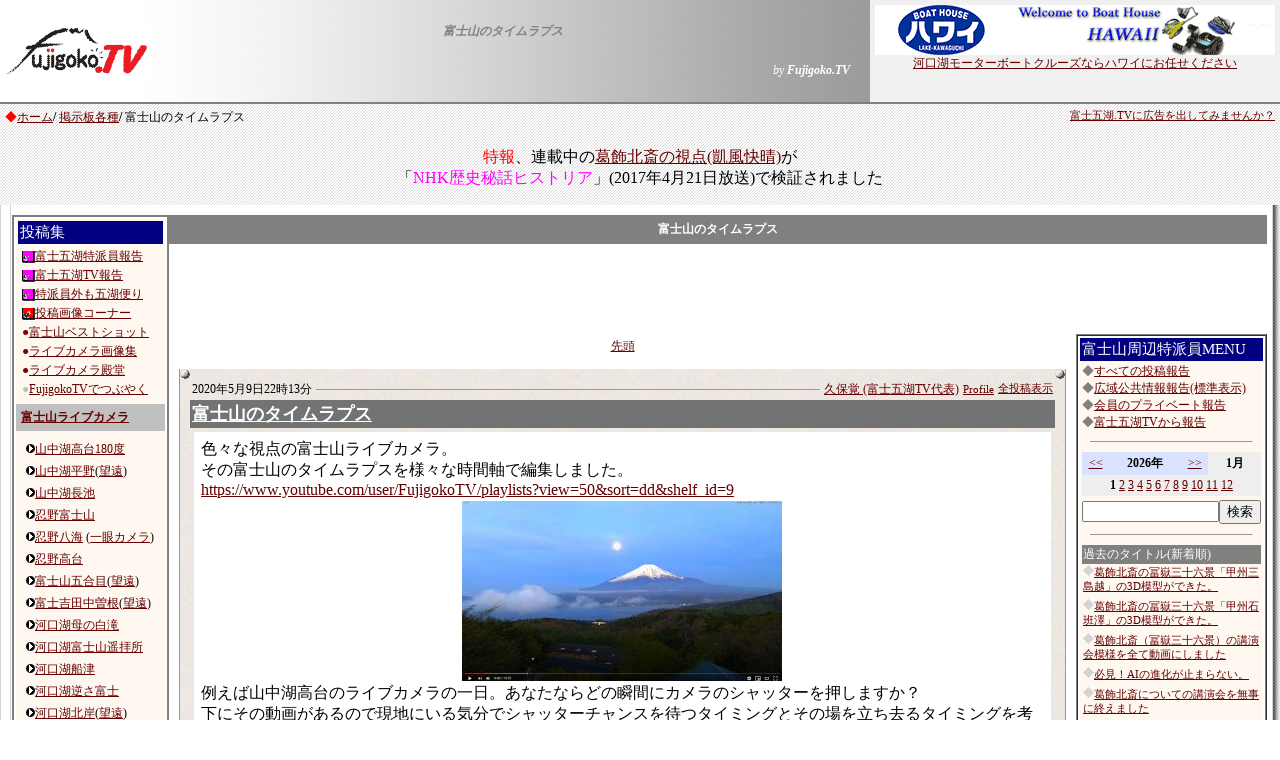

--- FILE ---
content_type: text/html
request_url: http://www.fujigoko.tv/board/brbbs.cgi?pt=1589029982&code=5868&fl=5&pv=
body_size: 39377
content:
<html>

<head>
<!-- Global site tag (gtag.js) - Google Analytics -->
<script async src="https://www.googletagmanager.com/gtag/js?id=G-86DD7CHJ56"></script>
<script>
  window.dataLayer = window.dataLayer || [];
  function gtag(){dataLayer.push(arguments);}
  gtag('js', new Date());

  gtag('config', 'G-86DD7CHJ56');
</script>

<meta http-equiv="Content-Type" content="text/html; charset=shift_jis">
<meta http-equiv="Content-Language" content="ja">
<META http-equiv="Content-Style-Type" content="text/css">

<meta property="og:type" content="blog">
<meta property="og:image" content="https://www.fujigoko.tv/db/origin/brbbs/1589029982-B.jpg">
<meta property="og:description" content="色々な視点の富士山ライブカメラ。その富士山のタイムラプスを様々な時間軸で編集しました。https://www.youtube.com/user/FujigokoTV/playlists?view=50&amp;sort=dd&amp;shelf_id=9">
<meta property="og:site_name" content="Fujigoko.TV">
<meta name="twitter:card"  content="summary_large_image" />
<meta name="twitter:title" content="富士山のタイムラプス">
<meta name="twitter:image" content="https://www.fujigoko.tv/db/origin/brbbs/1589029982-B.jpg">

<LINK rel="stylesheet" href="../text.css" type="text/css">
<title>富士山のタイムラプス</title>

<style fprolloverstyle>A:hover {color: #FF0000; text-decoration: underline}
</style>
<script async src="https://pagead2.googlesyndication.com/pagead/js/adsbygoogle.js"></script>
<script>
     (adsbygoogle = window.adsbygoogle || []).push({
          google_ad_client: "ca-pub-4268253282554399",
          enable_page_level_ads: true
     });
</script>

</head>

<body link="#660000" vlink="#A0522D" alink="#A0522D" topmargin="0" leftmargin="0" background="https://www.fujigoko.tv/back003.gif">

<div id="fb-root"></div>
<script>(function(d, s, id) {
  var js, fjs = d.getElementsByTagName(s)[0];
  if (d.getElementById(id)) return;
  js = d.createElement(s); js.id = id;
  js.src = "//connect.facebook.net/ja_JP/sdk.js#xfbml=1&version=v2.0";
  fjs.parentNode.insertBefore(js, fjs);
}(document, 'script', 'facebook-jssdk'));</script>

  <table border="0" cellspacing="0" cellpadding="0" width="100%" background="https://www.fujigoko.tv/ln04.jpg">
<tr>
  <td width="155" rowspan="2">
<a href="https://www.fujigoko.tv/"><img border="0" src="https://www.fujigoko.tv/fujilogoq.gif" alt="富士五湖TV" width="154" height="50"></a>  </td>  <td class="moji02" align="center" height="40" valign="bottom">
  <p><b><font color="#808080"><i>富士山のタイムラプス</i></font></b>
  </td>  <td rowspan="2" width="430">
<table border="0" cellspacing="5" cellpadding="0" align="right" bgcolor="#F0F0F0">
  <tr>
<td width="100%" class="moji02" nowrap>
  <p align="center"><a href="../linkIn.cgi?code=2738&amp;name=%89%cd%8c%fb%8c%ce%81%45%83%7b%81%5b%83%67%83%6e%83%45%83%58+%83%6e%83%8f%83%43&amp;url=http://www.kawaguchiko.ne.jp/~hawaii/"><img border="0" src="../cm/gif/2738.gif" alt="河口湖・ボートハウス ハワイ"><br>河口湖モーターボートクルーズならハワイにお任せください</a></td>
  </tr>
  <tr>
<td width="100%" class="moji02" nowrap style="height: 20px; text-align: right;">
			<div class="gtranslate">
					<div id="google_translate_element"></div>
					<script type="text/javascript">
						function googleTranslateElementInit() {
							new google.translate.TranslateElement({pageLanguage: 'ja', includedLanguages: 'en,tl,vi,bn,ms,haw,ja,ar,id,es,th,de,hi,fr,bn,pt,ru,ko,zh-CN,zh-TW,it',layout: google.translate.TranslateElement.InlineLayout.SIMPLE}, 'google_translate_element');
						}
					</script><script type="text/javascript" src="https://translate.google.com/translate_a/element.js?cb=googleTranslateElementInit"></script>
				</div>
     </td>
  </tr>
</table>
  </td></tr><tr>
  <td class="moji02" align="right">
  <p><font color="#FFFFFF"><i>by <b>Fujigoko.TV</b></i></font>
  </td></tr><tr>
  <td colspan="3" bgcolor="#808080">
<img border="0" src="../null.gif" width="25" height="2">  </td></tr>  </table>
<table border="0" width="100%" cellspacing="0" cellpadding="5">
  <tr>
<td class="moji02" valign="top">
  <font color="#FF0000">◆</font><a href="https://www.fujigoko.tv/">ホーム</a><b>/</b>  <a href="index.html">掲示板各種</a><b>/</b>  富士山のタイムラプス 
</td> 
<td class="moji01" valign="top"> 
  <p align="right"><a href="https://www.fujigoko.tv/town/cm/">富士五湖.TVに広告を出してみませんか？</a> 
</td> 
  </tr> 
</table> 
  <p align="right" style="text-align: center">
	<span style="color: #FF0000; font-size: medium;">特報</span><span style="font-size: medium">、連載中の</span><a href="https://www.fujigoko.tv/linkIn.cgi?code=6859"><span style="font-size: medium">葛飾北斎の視点(凱風快晴)</span></a><span style="font-size: medium; text-align: center;">が<br>「<span style="color: #FF00FF">NHK歴史秘話ヒストリア</span>」(2017年4月21日放送)で検証されました</span></p>
  <div align="center">
<TABLE border="0" cellspacing="0" cellpadding="0">
<tr>   <td valign="top" class="moji02" background="https://www.fujigoko.tv/ln001.gif" width="10"><img border="0" src="../null.gif" width="10" height="10">
  </td>
  <td valign="top" class="moji02" bgcolor="#FFFFFF"><table border="0" width="100%" cellspacing="0" cellpadding="0">
  <tr>
<td><img border="0" src="../null.gif" width="10" height="10"></td>
  </tr>
</table>
<div align="center"> 
   <table border="0" cellspacing="0" cellpadding="0"><tr>   <td valign="top" class="moji02">
<table border="0" width="100%" cellspacing="0" cellpadding="0"> 
  <tr> 
<td valign="top" rowspan="3">
<table border="1" width="125" bordercolor="#808080" cellspacing="0" cellpadding="2">  <tr><td width="100%" class="moji02">   <table border="0" width="100%" cellspacing="0" cellpadding="0" bgcolor="#FEF8F1">   <tr> 
<td width="100%" class="moji02">   <table border="0" width="100%" cellspacing="0" cellpadding="0">   <tr><td class="moji02" valign="top"> <p align="center"><table border="0" width="100%" cellpadding="2" cellspacing="0">
<tr>
<td class="moji02" valign="top">
<table border="0" width="100%" cellpadding="2" cellspacing="0">
<tr>
<td width="100%" bgcolor="#000080">
<p class="moji03"><font color="#FFFFFF">投稿集</font></td>
</tr>
<tr>
<td width="100%" class="moji02">
<table border="0" width="100%" cellpadding="0">
	<tr>
  <td width="100%" class="moji02" nowrap><img src="../../upCheckBRBBS.cgi" align="center" border="0"><a href="/board/brbbs.cgi">富士五湖特派員報告</a></td>
	</tr>
<tr>
  <td width="100%" class="moji02" nowrap><img src="../../upCheckBRBBS.cgi" align="center" border="0"><a href="/board/brbbs.cgi?code=4971&amp;fl=5">富士五湖TV報告</a></td>
</tr>
<tr><td width="100%" class="moji02" nowrap><img src="../../upCheckBRBBS.cgi" align="center" border="0"><a href="/board/brbbs.cgi?pv=1">特派員外も五湖便り</a></td></tr>
<tr>
  <td width="100%" class="moji02" nowrap><img src="../../upCheckCONSTN.cgi" align="center" border="0"><a href="/live/constn.cgi">投稿画像コーナー</a></td>
</tr>
<tr><td width="100%" class="moji02" nowrap><font color="#800000">●</font><a href="/live/shotList.cgi">富士山ベストショット</a></td></tr>
<tr><td width="100%" class="moji02" nowrap><font color="#800000">●</font><a href="/live/shotList.cgi?d=2">ライブカメラ画像集</a></td></tr>
<tr><td width="100%" class="moji02" nowrap><font color="#800000">●</font><a href="/live/constn.cgi?k=888">ライブカメラ殿堂</a></td></tr>
<tr><td width="100%" class="moji02" nowrap><font color="#C0C0C0">●</font><a href="https://twitter.com/#search?q=FujigokoTV&status=%23FujigokoTV%20" target="_blank">FujigokoTVでつぶやく</a></td></tr>
</table>
</td>
</tr>
</table>
</td>
</tr>
</table>
 
</td>  </tr>   <tr>
<td class="moji02" valign="top">
<table border="0" width="100%" cellspacing="0" cellpadding="0">
  <tr>
<td width="100%" class="moji02"> <p align="center"><table border="0" width="100%" cellpadding="5" cellspacing="0">
<tr><td width="100%" bgcolor="#000080" style="white-space: nowrap; background-color: #C0C0C0;"><p class="moji02"><font color="#FFFFFF"><b>
	<a href="https://live.fujigoko.tv/">富士山ライブカメラ</a></b></font></td></tr>
<tr>
<td width="100%" class="moji02" style="white-space: nowrap">
<table border="0" width="100%" cellpadding="0" cellspacing="5">
	<tr>
  <td width="100%" class="moji02" style="white-space: nowrap"><img border="0" src="/arrow03.gif"><a href="https://live.fujigoko.tv/?n=30">山中湖高台180度</a></td>
	</tr>
	<tr>
  <td width="100%" class="moji02" style="white-space: nowrap"><img border="0" src="/arrow03.gif"><a href="https://live.fujigoko.tv/?n=27&amp;b=0">山中湖平野</a>(<a href="https://live.fujigoko.tv/?n=27&amp;b=1">望遠</a>)</td>
</tr>
	<tr>
		<td width="100%" class="moji02" style="white-space: nowrap; "><img border="0" src="/arrow03.gif"><a href="https://live.fujigoko.tv/?n=29">山中湖長池</a></td>
	</tr>
<tr><td width="100%" class="moji02" style="white-space: nowrap"><img border="0" src="/arrow03.gif"><a href="https://live.fujigoko.tv/?n=2" >忍野富士山</a></td></tr>
	<tr>
		<td width="100%" class="moji02" style="white-space: nowrap"><img border="0" src="/arrow03.gif"><a href="https://live.fujigoko.tv/?n=1">忍野八海</a> 
		(<a href="https://live.fujigoko.tv/?n=16">一眼カメラ</a>)</td>
	</tr>
<tr><td width="100%" class="moji02" style="white-space: nowrap"><img border="0" src="/arrow03.gif"><a href="https://live.fujigoko.tv/?n=14">忍野高台</a></td></tr>
<tr><td width="100%" class="moji02" style="white-space: nowrap"><img border="0" src="/arrow03.gif"><a href="https://live.fujigoko.tv/?n=21&amp;b=0">富士山五合目</a>(<a href="https://live.fujigoko.tv/?n=21&amp;b=1">望遠</a>)</td></tr>
<tr>
  <td width="100%" class="moji02" style="white-space: nowrap"><img border="0" src="/arrow03.gif"><a href="https://live.fujigoko.tv/?n=22&amp;b=0">富士吉田中曽根</a>(<a href="https://live.fujigoko.tv/?n=22&amp;b=1">望遠</a>)</td>
</tr>
	<tr>
		<td width="100%" class="moji02" style="white-space: nowrap">
		<img border="0" src="/arrow03.gif"><a href="https://live.fujigoko.tv/?n=37">河口湖母の白滝</a></td>
	</tr>
	<tr>
		<td width="100%" class="moji02" style="white-space: nowrap">
		<img border="0" src="/arrow03.gif"><a href="https://live.fujigoko.tv/?n=38">河口湖富士山遥拝所</a></td>
	</tr>
	<tr>
		<td width="100%" class="moji02" style="white-space: nowrap">
		<img border="0" src="/arrow03.gif"><a href="https://live.fujigoko.tv/?n=18">河口湖船津</a></td>
	</tr>
	<tr>
		<td width="100%" class="moji02" style="white-space: nowrap"><img border="0" src="/arrow03.gif"><a href="https://live.fujigoko.tv/?n=3" >河口湖逆さ富士</a></td>
	</tr>
<tr><td width="100%" class="moji02" style="white-space: nowrap"><img border="0" src="/arrow03.gif"><a href="https://live.fujigoko.tv/?n=6&amp;b=0">河口湖北岸</a>(<a href="https://live.fujigoko.tv/?n=6&amp;b=1">望遠</a>)</td></tr>
	<tr>
		<td width="100%" class="moji02" style="white-space: nowrap"><img border="0" src="/arrow03.gif"><a href="https://live.fujigoko.tv/?n=24">河口湖大石湖畔</a></td>
	</tr>
	<tr>
		<td width="100%" class="moji02" style="white-space: nowrap"><img border="0" src="/arrow03.gif"><a href="https://live.fujigoko.tv/?n=34">河口湖大石高台</a></td>
	</tr>
<tr><td width="100%" class="moji02" style="white-space: nowrap"><img border="0" src="/arrow03.gif"><a href="https://live.fujigoko.tv/?n=25">河口湖勝山</a></td></tr>
	<tr>
  <td width="100%" class="moji02" style="white-space: nowrap"><img border="0" src="/arrow03.gif"><a href="https://live.fujigoko.tv/?n=26&amp;b=0">鳴沢村公園</a>(<a href="https://live.fujigoko.tv/?n=26&amp;b=1">望遠</a>)</td>
	</tr>
	<tr>
  <td width="100%" class="moji02" style="white-space: nowrap"><img border="0" src="/arrow03.gif"><a href="https://live.fujigoko.tv/?n=8">精進湖子抱き</a></td>
	</tr>
	<tr>
  <td width="100%" class="moji02" style="white-space: nowrap"><img border="0" src="/arrow03.gif"><a href="https://live.fujigoko.tv/?n=5">本栖湖千円札</a></td>
	</tr>
	<tr>
  <td width="100%" class="moji02" style="white-space: nowrap"><img border="0" src="/arrow03.gif"><a href="https://live.fujigoko.tv/?n=35">富士ドクタービレッジ</a></td>
	</tr>
	<tr>
  <td width="100%" class="moji02" style="white-space: nowrap"><img border="0" src="/arrow03.gif"><a href="https://live.fujigoko.tv/?n=36">富士ヶ嶺ゴルフ場</a></td>
	</tr>
	<tr>
  <td width="100%" class="moji02" style="white-space: nowrap"><img border="0" src="/arrow03.gif"><a href="https://live.fujigoko.tv/?n=28" target="_top">朝霧高原</a></td>
	</tr>
	<tr>
  <td width="100%" class="moji02" style="white-space: nowrap"><img border="0" src="/arrow03.gif"><a href="https://live.fujigoko.tv/?n=4&amp;b=0" target="_top">大原学園富士宮</a>(<a href="https://live.fujigoko.tv/?n=4&amp;b=1">望遠</a>)</td>
	</tr>
	<tr>
  <td width="100%" class="moji02" style="white-space: nowrap"><img border="0" src="/arrow03.gif"><a href="https://live.fujigoko.tv/?n=31">富士宮市柚野</a></td>
	</tr>
	<tr>
  <td width="100%" class="moji02" style="white-space: nowrap"><img border="0" src="/arrow03.gif"><a href="https://live.fujigoko.tv/?n=11&amp;b=0">富士市茶畑</a>(<a href="https://live.fujigoko.tv/?n=11&amp;b=1">望遠</a>)</td>
	</tr>
	<tr>
		<td width="100%" class="moji02" style="white-space: nowrap"><img border="0" src="/arrow03.gif"><a href="https://live.fujigoko.tv/?n=13">河口湖畔</a></td>
	</tr>
	<tr>
		<td width="100%" class="moji02" style="white-space: nowrap"><img border="0" src="/arrow03.gif"><a href="https://live.fujigoko.tv/?n=32">河口湖畔道の駅</a></td>
	</tr>
<tr><td width="100%" class="moji02" style="white-space: nowrap"><img border="0" src="/arrow03.gif"><a href="https://www.youtube.com/user/FujigokoTV" target="_blank">富士五湖.TV YouTube</a></td></tr>
	</table>
</td>
</tr>
</table>
</td>
  </tr>
</table>
</td>  </tr>  <tr> 
<td class="moji02" valign="top"> 
<hr width="90%" size="1">
</td> 
  </tr> 
  <tr>
<td class="moji02" valign="top" align="center">
<script type="text/javascript"><!--
google_ad_client = "pub-4268253282554399";
/* google120Menu */
google_ad_slot = "9510939807";
google_ad_width = 120;
google_ad_height = 600;
//-->
</script>
<script type="text/javascript"
src="http://pagead2.googlesyndication.com/pagead/show_ads.js">
</script>
 </td>
  </tr>   <tr> <td class="moji02" valign="top" align="center"> </td>
  </tr>   <tr> <td class="moji02" valign="top" align="center"> </td>
  </tr>
</table>
</td>   </tr> </table>
</td>   </tr> </table> </td><td valign="top" colspan="2"> 
 
 
<div align="center"> 
<table border="0" width="100%" bgcolor="#808080" cellpadding="3" cellspacing="3">
  <tr>
<td width="100%">
  <p align="center" class="moji02"><font color="#FFFFFF"><b>富士山のタイムラプス</b></font></td>
  </tr>
</table>
</div> 
 
 
 
</td> 
  </tr> 
  <tr> 
	  <td valign="top" colspan="2" style="text-align: center"> 
 
<script async src="http://pagead2.googlesyndication.com/pagead/js/adsbygoogle.js"></script>
<!-- ブログ横長728 -->
<ins class="adsbygoogle"
     style="display:inline-block;width:728px;height:90px"
     data-ad-client="ca-pub-4268253282554399"
     data-ad-slot="1238924312"></ins>
<script>
(adsbygoogle = window.adsbygoogle || []).push({});
</script> 
</td> 
  </tr> 
  <tr> 
	  <td valign="top"> 
 
 
<div align="center"> 
  <table cellPadding="4" border="0" cellspacing="0">  <tr><td noWrap align="right" width="80" class="moji02"></td><td vAlign="top" noWrap align="middle" width="100" class="moji02">  <p align="center"><a href="brbbs.cgi?code=5868&amp;fl=5&amp;pv=&amp;s=&amp;wt=100%">先頭</a></td> 
<td noWrap width="80" class="moji02"></td> 
  </tr> 
  </table> 
</div> 
<div align="center"> 



<table border="0" width="100%" cellspacing="0" cellpadding="10">
  <tr>
<td align="center">    <div align="center">

<table border="0" cellspacing="0" cellpadding="0" width="100%">
<tr>

	<td	valign="top" bgcolor="#e8e4e7" background="paper002.gif">
	<table	width="100%" border="0" cellspacing="0" cellpadding="0">
	<tr>
		<td bgcolor="#be8c7c">
		<img	src="../null.gif"
			border=0 width=1 height=10
			alt=""><br>
		</td>
		<td>
        <img border="0" src="../dot_i.gif" width="10" height="10">
		</td>
		<td>
		</td>
		<td align=right>
        <img border="0" src="../dot_i.gif" width="10" height="10">
		</td>
		<td bgcolor="#be8c7c">
		<img	src="../null.gif"
			border=0 width=1 height=10
			alt=""><br>
		</td>
	</tr>
	<tr>
		<td bgcolor="#be8c7c">
		<img	src="../null.gif"
			border=0 width=1 height=10
			alt=""><br>
		</td>
		<td>
		<br>
		</td>
		<td valign=top>

        <table border="0" width="100%" cellpadding="2" cellspacing="0">
  <tr>
    <td nowrap>
        <p class="moji02">
        2020年5月9日22時13分
        </p>
    </td>
    <td width="100%">
        <hr size="1">
    </td>
    <td nowrap>
        <p class="moji02">
        <a href="../linkIn.cgi?code=5868" target="_blank">久保覚 (富士五湖TV代表)</a>
        </p>
    </td>
    <td nowrap class="moji01"><a href="https://www.fujigoko.tv/tdet.cgi?code=5868" target="_blank">Profile</a></td>
    <td nowrap class="moji01"><a href="brbbs.cgi?code=5868&amp;fl=5" >全投稿表示</a></td>
  </tr>
</table>
        <table border="0" width="100%" bgcolor="#737373" cellpadding="0">
          <tr>
            <td width="100%">
              <p><b><font color="#FFFFFF"><span style="font-size: large"><a href="brbbs.cgi?pt=1589029982&code=5868&fl=5&pv="><font color="#FFFFFF">富士山のタイムラプス</font></a></span></font></b>    
              </p>
            </td>
          </tr>
        </table>
        <table border="0" width="100%">
          <tr>
            <td width="100%">
              <div align="center">

    <table border="0" width="100%" cellpadding="5" cellspacing="1">
      <tr>
        <td bgcolor="#FFFFFF">
          <table border="0" width="100%" cellpadding="0">
            <tr><td width="100%">色々な視点の富士山ライブカメラ。<BR>その富士山のタイムラプスを様々な時間軸で編集しました。<BR><a href="https://www.youtube.com/user/FujigokoTV/playlists?view=50&amp;sort=dd&amp;shelf_id=9" target="_blank">https://www.youtube.com/user/FujigokoTV/playlists?view=50&amp;sort=dd&amp;shelf_id=9</a><img border="0" src="../null.gif" width="1" height="1"></td></tr>
            <tr><td align="center" width="100%"><img src="../db/origin/brbbs/1589029982.jpg" id="1589029982" class="PopBoxImageSmall" pbsrc="../db/origin/brbbs/1589029982-B.jpg" onclick="Pop(this,30,'PopBoxImageLarge');"><img border="0" src="../null.gif" width="1" height="1"></td></tr>
            <tr><td width="100%">例えば山中湖高台のライブカメラの一日。あなたならどの瞬間にカメラのシャッターを押しますか？<BR>下にその動画があるので現地にいる気分でシャッターチャンスを待つタイミングとその場を立ち去るタイミングを考えるのも一興です。<BR><BR>まだ富士山は見えない、その場に留まるのか、場所を変えて勝負するのか…カメラマンにとって難しい問題は他にもたくさんありますが、地元の人間は長年の経験から風景の変化が予測できます。<img border="0" src="../null.gif" width="1" height="1"></td></tr>
            <tr><td align="center" width="100%"><img src="../db/origin/brbbs/1589029982-2.jpg" id="1589029982-2" class="PopBoxImageSmall" pbsrc="../db/origin/brbbs/1589029982-B2.jpg" onclick="Pop(this,30,'PopBoxImageLarge');"><img border="0" src="../null.gif" width="1" height="1"></td></tr>
            <tr><td width="100%"><img border="0" src="../null.gif" width="1" height="1"></td></tr>
            <tr><td align="center" width="100%"><img src="../db/origin/brbbs/1589029982-3.jpg" id="1589029982-3" class="PopBoxImageSmall" pbsrc="../db/origin/brbbs/1589029982-B3.jpg" onclick="Pop(this,30,'PopBoxImageLarge');"><img border="0" src="../null.gif" width="1" height="1"></td></tr>
            <tr><td width="100%">これはもう少しで雲が取れるな、<BR>この時間はあの湖が良い光線になる、<BR>この後、雲はこう動く、<BR>この時間はあそこの花に良い光が当たる、<BR>この季節は何時に富士山の影の凹凸を作る、<BR>月は、太陽は、星は、<BR>この時期の晴天率は…<BR><BR>その経験を一足飛びに追体験できるのがこの膨大なタイムラプス映像だと思います。<BR><img border="0" src="../null.gif" width="1" height="1"></td></tr>
            <tr><td align="center" width="100%"><img border="0" src="../null.gif" width="1" height="1"></td></tr>
            <tr><td width="100%"><img border="0" src="../null.gif" width="1" height="1"></td></tr>
            <tr><td align="center" width="100%"><img border="0" src="../null.gif" width="1" height="1"></td></tr>
            <tr><td width="100%"><img border="0" src="../null.gif" width="1" height="1"></td></tr>
            <tr><td align="center" width="100%"><img border="0" src="../null.gif" width="1" height="1"></td></tr>
            <tr><td width="100%"><img border="0" src="../null.gif" width="1" height="1"></td></tr>
            <tr><td align="center" width="100%"><img border="0" src="../null.gif" width="1" height="1"></td></tr>
            <tr><td width="100%">当方では2009年以降の富士山ライブの画像は全て保存してありますが、今までに動画化したものを公開していきます。<BR>というわけで、当サイトでは富士山一周の場所と季節・時間による富士山研究の材料がそろいましたので参考にしてください。<BR><BR>私は過去にこれらのデータを葛飾北斎の富嶽36景の研究に役立てたりしています。<BR><a href="http://www.fujigoko.tv/mtfuji/vol5/index.html" target="_blank">http://www.fujigoko.tv/mtfuji/vol5/index.html</a><BR><BR>#<a href="brbbs.cgi?code=5868&fl=5&wt=100%&s=葛飾北斎" >葛飾北斎</a>&nbsp;#<a href="brbbs.cgi?code=5868&fl=5&wt=100%&s=動画配信" >動画配信</a>&nbsp;<img border="0" src="../null.gif" width="1" height="1"></td></tr>
            <tr>
              <td align="center" width="100%"><img border="0" src="../null.gif" width="1" height="1"></td>
            </tr>
            <tr><td align="center" width="100%"><iframe width="425" height="315" src="https://www.youtube.com/embed/5wuWlNo0IEI" frameborder="0" allow="accelerometer; autoplay; encrypted-media; gyroscope; picture-in-picture" allowfullscreen></iframe><img border="0" src="../null.gif" width="1" height="1"></td></tr>
            <tr>
              <td width="100%" bgcolor="#C0C0C0">
        <img border="0" src="null.gif" width="20" height="1">
              </td>
            </tr>
            <tr>
              <td width="100%">
        <table border="0" width="30%" align="right" cellspacing="0" cellpadding="5" class="moji02">
          <tr>
            <td width="50%" nowrap>
        <p align="right" class="moji01">
        <a href="https://www.fujigoko.tv/board/in.cgi?f=fab&id=5868&l=5" target="_blank">コメント</a></p>
            </td>
            <td width="50%" nowrap class="moji01">
        	<a href="delete.cgi?code=5868&pid=1589029982" target="_blank">削除</a>・<a href="modify.cgi?code=5868&pid=1589029982" target="_blank">修正</a>・<a href="newadd.cgi?code=5868&pid=1589029982" target="_blank">新規</a>
            </td>
          </tr>
          <tr>
            <td colspan="2" style="text-align: right; white-space: nowrap">
<a href="https://twitter.com/share" class="twitter-share-button" data-via="FujigokoTV" data-hashtags="mtfuji,fujisan,富士山" data-url="https://www.fujigoko.tv/board/brbbs.cgi?pt=1589029982" data-text="富士山のタイムラプス" data-lang="ja">
			Tweet</a>
<script charset="utf-8" type="text/javascript" src="https://platform.twitter.com/widgets.js"></script>
<div class="fb-like" data-href="https://www.fujigoko.tv/board/brbbs.cgi?pt=1589029982" data-layout="button_count" data-action="like" data-show-faces="true" data-share="true"></div>
        	  </td>
         </tr>
        </table>
              </td>
            </tr>
          </table>
        </td>
      </tr>
    </table>
              </div>
            </td>
          </tr>
        </table>

		</td>

		<td align=right>
		<br>
		</td>
		<td bgcolor="#be8c7c">
        <img	src="../null.gif"
			border=0 width=1 height=10
			alt=""><br>
		</td>
	</tr>
	<tr>
		<td bgcolor="#be8c7c">
		<img	src="../null.gif"
			border=0 width=1 height=10
			alt=""><br>
		</td>
		<td>
        <img border="0" src="../dot_i.gif" width="10" height="10">
		</td>
		<td>
		</td>
		<td align=right>
        <img border="0" src="../dot_i.gif" width="10" height="10">
		</td>
		<td bgcolor="#be8c7c">
		<img	src="../null.gif"
			border=0 width=1 height=10
			alt=""><br>
		</td>
	</tr>
	<tr>
		<td bgcolor="#be8c7c">
		<img	src="../null.gif"
			border=0 width=1 height=2
			alt=""><br>
		</td>
		<td bgcolor="#be8c7c">
		<img	src="../null.gif"
			border=0 width=10 height=2
			alt=""><br>
		</td>
		<td bgcolor="#be8c7c">
		<img	src="../null.gif"
			border=0 width=10 height=2
			alt=""><br>
		</td>
		<td bgcolor="#be8c7c">
		<img	src="../null.gif"
			border=0 width=10 height=2
			alt=""><br>
		</td>
		<td bgcolor="#be8c7c">
		<img	src="../null.gif"
			border=0 width=1 height=2
			alt=""><br>
		</td>
	</tr>
	</table>
	</td>
</tr>
</table>

</div>
  <div align="center">
  <table border="0" cellspacing="10" cellpadding="0" width="500">
  <tr>
    <td width="100%"></td>
  </tr>
</table>
  </div>

 
</td>
  </tr>
</table>
</div> 
<div align="center"> 
  <table cellPadding="4" border="0" cellspacing="0"> 
  <tr> 
<td noWrap align="right" width="80" class="moji02"></td> 
<td vAlign="top" noWrap align="middle" width="100" class="moji02"> 
  <p align="center"><a href="brbbs.cgi?code=5868&amp;fl=5&amp;pv=&amp;s=&amp;wt=100%">先頭</a></td> 
<td noWrap width="80" class="moji02"></td> 
  </tr> 
  </table> 
</div> 
<div align="center"> 
  <table border="0" cellspacing="5" cellpadding="0"> 
  <tr> 
<td width="100%">&nbsp;</td> 
  </tr> 
</table> 
</div> 
 
 
 
	  </td><td valign="top"> 
 
 
<table border="1" width="180" bgcolor="#808080" cellspacing="0" cellpadding="2"> 
  <tr> 
<td width="100%" class="moji02" bgcolor="#FFFFFF"> 
<table border="0" width="100%" cellspacing="0" cellpadding="2" bgcolor="#FEF8F1">  <tr><td class="moji03" bgcolor="#000080"><font color="#FFFFFF">
	富士山周辺特派員MENU</font> 
</td>   </tr>   <tr> 
<td class="moji02"> 
<font color="#808080"> 
◆<a href="brbbs.cgi?pv=2">すべての投稿報告</a><br>◆</font><a href="brbbs.cgi">広域公共情報報告(標準表示)</a><br> 
<font color="#808080"> 
◆</font><a href="brbbs.cgi?pv=1">会員のプライベート報告</a><br><font color="#808080"> 
◆</font><a href="brbbs.cgi?code=4971&amp;fl=5">富士五湖TVから報告</a><br>
</td>  </tr>  <tr> 
<td class="moji02"> 
<hr width="90%" size="1"> 
</td> 
  </tr>
  <tr> 
<td class="moji02"> 
<table border="0" width="100%" cellspacing="0" cellpadding="3" class="moji02"><tr><td width="15%" align="center" bgcolor="#D9E3FF"><a href="brbbs.cgi?code=5868&amp;y=2025&amp;m=1&amp;fl=5&amp;pv=&amp;wt=100%">&lt;&lt;</a></td><td width="40%" align="center" bgcolor="#D9E3FF"><b>2026年</b></td><td width="15%" align="center" bgcolor="#D9E3FF"><a href="brbbs.cgi?code=5868&amp;y=2027&amp;m=1&amp;fl=5&amp;pv=&amp;wt=100%">&gt;&gt;</a></td><td width="30%" align="center" bgcolor="#EEEEEE"><b>1月</b></td></tr><tr><td width="100%" align="center" bgcolor="#EEEEEE" colspan="4" nowrap><b>1</b> <a href="brbbs.cgi?code=5868&amp;y=2026&amp;m=2&amp;fl=5&amp;pv=&amp;wt=100%">2</a> <a href="brbbs.cgi?code=5868&amp;y=2026&amp;m=3&amp;fl=5&amp;pv=&amp;wt=100%">3</a> <a href="brbbs.cgi?code=5868&amp;y=2026&amp;m=4&amp;fl=5&amp;pv=&amp;wt=100%">4</a> <a href="brbbs.cgi?code=5868&amp;y=2026&amp;m=5&amp;fl=5&amp;pv=&amp;wt=100%">5</a> <a href="brbbs.cgi?code=5868&amp;y=2026&amp;m=6&amp;fl=5&amp;pv=&amp;wt=100%">6</a> <a href="brbbs.cgi?code=5868&amp;y=2026&amp;m=7&amp;fl=5&amp;pv=&amp;wt=100%">7</a> <a href="brbbs.cgi?code=5868&amp;y=2026&amp;m=8&amp;fl=5&amp;pv=&amp;wt=100%">8</a> <a href="brbbs.cgi?code=5868&amp;y=2026&amp;m=9&amp;fl=5&amp;pv=&amp;wt=100%">9</a> <a href="brbbs.cgi?code=5868&amp;y=2026&amp;m=10&amp;fl=5&amp;pv=&amp;wt=100%">10</a> <a href="brbbs.cgi?code=5868&amp;y=2026&amp;m=11&amp;fl=5&amp;pv=&amp;wt=100%">11</a> <a href="brbbs.cgi?code=5868&amp;y=2026&amp;m=12&amp;fl=5&amp;pv=&amp;wt=100%">12</a> </td></tr></table> 
</td> 
  </tr>
  <tr> 
<td class="moji02" align="center"> 
<table border="0" cellspacing="0" cellpadding="0" class="moji02"><form method="POST" action="brbbs.cgi" ><tr><td nowrap><input type="text" name="s" size="15"></td><input type="hidden" name="code" value="5868" ><input type="hidden" name="fl" value="5" ><input type="hidden" name="pv" value="" ><td nowrap><input type="submit" value="検索" name="B1"></td></tr></form></table> 
</td> 
  </tr>
  <tr> 
<td class="moji02"> 
<hr width="90%" size="1"> 
</td> 
  </tr>
	<tr>
<td class="moji02"> 
<table border="0" width="100%" cellspacing="0">  <tr><td width="100%" class="moji02" bgcolor="#808080"><font color="#FFFFFF">過去のタイトル(新着順)</font></td> 
  </tr> 
  <tr> 
<td width="100%" class="moji01"><img src="../dia01_i2.gif"><a href="brbbs.cgi?pt=1768672129&amp;code=5868&amp;fl=5&amp;pv=">葛飾北斎の冨嶽三十六景「甲州三島越」の3D模型ができた。</a><br><img src="null.gif" height="5" ><br><img src="../dia01_i2.gif"><a href="brbbs.cgi?pt=1768671495&amp;code=5868&amp;fl=5&amp;pv=">葛飾北斎の冨嶽三十六景「甲州石班澤」の3D模型ができた。</a><br><img src="null.gif" height="5" ><br><img src="../dia01_i2.gif"><a href="brbbs.cgi?pt=1747879987&amp;code=5868&amp;fl=5&amp;pv=">葛飾北斎（冨嶽三十六景）の講演会模様を全て動画にしました</a><br><img src="null.gif" height="5" ><br><img src="../dia01_i2.gif"><a href="brbbs.cgi?pt=1746711919&amp;code=5868&amp;fl=5&amp;pv=">必見！AIの進化が止まらない。</a><br><img src="null.gif" height="5" ><br><img src="../dia01_i2.gif"><a href="brbbs.cgi?pt=1745782333&amp;code=5868&amp;fl=5&amp;pv=">葛飾北斎についての講演会を無事に終えました</a><br><img src="null.gif" height="5" ><br><img src="../dia01_i2.gif"><a href="brbbs.cgi?pt=1743800766&amp;code=5868&amp;fl=5&amp;pv=">BABYMETAL本日約1年ぶりの新曲</a><br><img src="null.gif" height="5" ><br><img src="../dia01_i2.gif"><a href="brbbs.cgi?pt=1742466027&amp;code=5868&amp;fl=5&amp;pv=">やはり世の中に絶対はない</a><br><img src="null.gif" height="5" ><br><img src="../dia01_i2.gif"><a href="brbbs.cgi?pt=1737016652&amp;code=5868&amp;fl=5&amp;pv=">ディスカバージャパン！</a><br><img src="null.gif" height="5" ><br><img src="../dia01_i2.gif"><a href="brbbs.cgi?pt=1732037878&amp;code=5868&amp;fl=5&amp;pv=">2022年12月11日にオリオン宇宙船が地球の大気圏に再突入した時の船内映像</a><br><img src="null.gif" height="5" ><br><img src="../dia01_i2.gif"><a href="brbbs.cgi?pt=1731035497&amp;code=5868&amp;fl=5&amp;pv=">ジムニーの内装を変更</a><br><img src="null.gif" height="5" ><br><img src="../dia01_i2.gif"><a href="brbbs.cgi?pt=1730891033&amp;code=5868&amp;fl=5&amp;pv=">ジムニーのフロントグリルを交換</a><br><img src="null.gif" height="5" ><br><img src="../dia01_i2.gif"><a href="brbbs.cgi?pt=1725258740&amp;code=5868&amp;fl=5&amp;pv=">静岡市立蒲原東小学校にて葛飾北斎の講演会を行いました</a><br><img src="null.gif" height="5" ><br><img src="../dia01_i2.gif"><a href="brbbs.cgi?pt=1722174433&amp;code=5868&amp;fl=5&amp;pv=">葛飾北斎の冨嶽三十六景「尾州不二見原」の模型の量産化できた</a><br><img src="null.gif" height="5" ><br><img src="../dia01_i2.gif"><a href="brbbs.cgi?pt=1719742165&amp;code=5868&amp;fl=5&amp;pv=">葛飾北斎の冨嶽三十六景のひとつ「尾州不二見原」の試作模型ができた。</a><br><img src="null.gif" height="5" ><br><img src="../dia01_i2.gif"><a href="brbbs.cgi?pt=1717241702&amp;code=5868&amp;fl=5&amp;pv=">富士市にて葛飾北斎の講演会を行います</a><br><img src="null.gif" height="5" ><br><img src="../dia01_i2.gif"><a href="brbbs.cgi?pt=1715757058&amp;code=5868&amp;fl=5&amp;pv=">フラックスを作る</a><br><img src="null.gif" height="5" ><br><img src="../dia01_i2.gif"><a href="brbbs.cgi?pt=1715075748&amp;code=5868&amp;fl=5&amp;pv=">PC-98顛末記その２ FD1238Tのベルト交換</a><br><img src="null.gif" height="5" ><br><img src="../dia01_i2.gif"><a href="brbbs.cgi?pt=1714200061&amp;code=5868&amp;fl=5&amp;pv=">PC-98Noteが壊れた。</a><br><img src="null.gif" height="5" ><br><img src="../dia01_i2.gif"><a href="brbbs.cgi?pt=1713163951&amp;code=5868&amp;fl=5&amp;pv=">2024年4月14日富士山火入れ野焼きの空撮動画</a><br><img src="null.gif" height="5" ><br><img src="../dia01_i2.gif"><a href="brbbs.cgi?pt=1710991597&amp;code=5868&amp;fl=5&amp;pv=">金庫の仕組みを3Dプリンターで</a><br><img src="null.gif" height="5" ><br><img src="../dia01_i2.gif"><a href="brbbs.cgi?pt=1710682020&amp;code=5868&amp;fl=5&amp;pv=">LEDで点滅する北斎の冨嶽三十六景</a><br><img src="null.gif" height="5" ><br><img src="../dia01_i2.gif"><a href="brbbs.cgi?pt=1710681836&amp;code=5868&amp;fl=5&amp;pv=">自動餌やり機</a><br><img src="null.gif" height="5" ><br><img src="../dia01_i2.gif"><a href="brbbs.cgi?pt=1707823566&amp;code=5868&amp;fl=5&amp;pv=">気象庁発表の天気予報をHPに表示する。</a><br><img src="null.gif" height="5" ><br><img src="../dia01_i2.gif"><a href="brbbs.cgi?pt=1707303398&amp;code=5868&amp;fl=5&amp;pv=">漫画にかける青春録</a><br><img src="null.gif" height="5" ><br><img src="../dia01_i2.gif"><a href="brbbs.cgi?pt=1706526719&amp;code=5868&amp;fl=5&amp;pv=">数字であそぼ。</a><br><img src="null.gif" height="5" ><br><img src="../dia01_i2.gif"><a href="brbbs.cgi?pt=1706009978&amp;code=5868&amp;fl=5&amp;pv=">Suno AI, chatGPT, 最新のAIでどこまで楽曲ができるか? その２</a><br><img src="null.gif" height="5" ><br><img src="../dia01_i2.gif"><a href="brbbs.cgi?pt=1705744100&amp;code=5868&amp;fl=5&amp;pv=">Suno AI, chatGPT, 最新のAIでどこまで楽曲ができるか?</a><br><img src="null.gif" height="5" ><br><img src="../dia01_i2.gif"><a href="brbbs.cgi?pt=1703583661&amp;code=5868&amp;fl=5&amp;pv=">弾いてみた - Room 335</a><br><img src="null.gif" height="5" ><br><img src="../dia01_i2.gif"><a href="brbbs.cgi?pt=1703583595&amp;code=5868&amp;fl=5&amp;pv=">弾いてみた - Europa</a><br><img src="null.gif" height="5" ><br><img src="../dia01_i2.gif"><a href="brbbs.cgi?pt=1703583518&amp;code=5868&amp;fl=5&amp;pv=">弾いてみた - Hotel California</a><br><img src="null.gif" height="5" ><br><img src="../dia01_i2.gif"><a href="brbbs.cgi?pt=1703583462&amp;code=5868&amp;fl=5&amp;pv=">弾いてみた - Smoke on the Water</a><br><img src="null.gif" height="5" ><br><img src="../dia01_i2.gif"><a href="brbbs.cgi?pt=1703583237&amp;code=5868&amp;fl=5&amp;pv=">弾いてみた - 傷だらけの天使</a><br><img src="null.gif" height="5" ><br><img src="../dia01_i2.gif"><a href="brbbs.cgi?pt=1703392032&amp;code=5868&amp;fl=5&amp;pv=">過去のFacebookから転載「SONY VECTRON」</a><br><img src="null.gif" height="5" ><br><img src="../dia01_i2.gif"><a href="brbbs.cgi?pt=1703391894&amp;code=5868&amp;fl=5&amp;pv=">過去のFacebookから転載「T-Boardについて」</a><br><img src="null.gif" height="5" ><br><img src="../dia01_i2.gif"><a href="brbbs.cgi?pt=1686663707&amp;code=5868&amp;fl=5&amp;pv=">chatGPTとともにLUAで動画配信OBSでカメラシーンを切り替えるスクリプトのプログラム</a><br><img src="null.gif" height="5" ><br><img src="../dia01_i2.gif"><a href="brbbs.cgi?pt=1685885835&amp;code=5868&amp;fl=5&amp;pv=">蝙蝠オーグのアジトは河口湖ステラシアターだった&#8265;</a><br><img src="null.gif" height="5" ><br><img src="../dia01_i2.gif"><a href="brbbs.cgi?pt=1685792883&amp;code=5868&amp;fl=5&amp;pv=">五合目のライブカメラの復旧</a><br><img src="null.gif" height="5" ><br><img src="../dia01_i2.gif"><a href="brbbs.cgi?pt=1679748917&amp;code=5868&amp;fl=5&amp;pv=">ChatGPTが予言したAIの支配するシナリオ</a><br><img src="null.gif" height="5" ><br><img src="../dia01_i2.gif"><a href="brbbs.cgi?pt=1679255494&amp;code=5868&amp;fl=5&amp;pv=">今話題のChatGPTでAI本人と人工知能の将来を語ってみた</a><br><img src="null.gif" height="5" ><br><img src="../dia01_i2.gif"><a href="brbbs.cgi?pt=1670326864&amp;code=5868&amp;fl=5&amp;pv=">3Dプリンターでアポロ11号月面着陸船</a><br><img src="null.gif" height="5" ><br><img src="../dia01_i2.gif"><a href="brbbs.cgi?pt=1670248768&amp;code=5868&amp;fl=5&amp;pv=">公開されている3Dプリンター用のデータについて</a><br><img src="null.gif" height="5" ><br><img src="../dia01_i2.gif"><a href="brbbs.cgi?pt=1670248465&amp;code=5868&amp;fl=5&amp;pv=">最近のプラモデルは</a><br><img src="null.gif" height="5" ><br><img src="../dia01_i2.gif"><a href="brbbs.cgi?pt=1670063205&amp;code=5868&amp;fl=5&amp;pv=">パソコンでメインに使用している4K液晶が突然消えた。</a><br><img src="null.gif" height="5" ><br><img src="../dia01_i2.gif"><a href="brbbs.cgi?pt=1669874656&amp;code=5868&amp;fl=5&amp;pv=">3Dプリンターで宇宙戦艦ヤマトシリーズ</a><br><img src="null.gif" height="5" ><br><img src="../dia01_i2.gif"><a href="brbbs.cgi?pt=1669813838&amp;code=5868&amp;fl=5&amp;pv=">3Dプリンターで反射衛星砲を作成。</a><br><img src="null.gif" height="5" ><br><img src="../dia01_i2.gif"><a href="brbbs.cgi?pt=1669702296&amp;code=5868&amp;fl=5&amp;pv=">3DプリンターでT-Rex</a><br><img src="null.gif" height="5" ><br><img src="../dia01_i2.gif"><a href="brbbs.cgi?pt=1669018845&amp;code=5868&amp;fl=5&amp;pv=">3Dプリンターでシェルビー・コブラ</a><br><img src="null.gif" height="5" ><br><img src="../dia01_i2.gif"><a href="brbbs.cgi?pt=1668921830&amp;code=5868&amp;fl=5&amp;pv=">3Dプリンターでメルセデスベンツ SSK</a><br><img src="null.gif" height="5" ><br><img src="../dia01_i2.gif"><a href="brbbs.cgi?pt=1667963969&amp;code=5868&amp;fl=5&amp;pv=">富士宮市秋のまつり</a><br><img src="null.gif" height="5" ><br><img src="../dia01_i2.gif"><a href="brbbs.cgi?pt=1667531833&amp;code=5868&amp;fl=5&amp;pv=">河口湖は紅葉の時期を迎えました</a><br><img src="null.gif" height="5" ><br></td> 
  </tr> 
</table> 
</td>
    </tr>
	<tr> <td class="moji02"> <table border="0" width="100%" cellspacing="0"> 
  <tr> 
<td width="100%" class="moji02" bgcolor="#808080"><font color="#FFFFFF">過去の投稿者(新着順)</font></td> 
  </tr> 
  <tr> 
<td width="100%" class="moji01"><img src="../dia01_i2.gif"><a href="brbbs.cgi?code=5868&amp;fl=5&amp;pv=">久保覚 (富士五湖TV代表)</a><br><img src="null.gif" height="5" ><br></td> 
  </tr> 
</table> 
</td>
  </tr>   <tr> 
<td class="moji02"> </td>
  </tr> 
  <tr> 
<td class="moji02"> <hr width="90%" size="1"> 
</td>
  </tr> 
  <tr> <td class="moji02"> &nbsp;</td>   </tr> </table> </td>  </tr> 
</table> 



	  </td> 
  </tr> 
</table> 
  </td>
</tr>
  </table>
  </div> 
   <table border="0" width="100%" cellspacing="0" cellpadding="0"> 
  <tr> 
<td class="moji02"><font color="#FF0000">◆</font><a href="https://www.fujigoko.tv/">ホーム</a> 
<b>/</b>  <a href="index.html">掲示板各種</a><b>/</b>  富士山のタイムラプス 
</td>  </tr></table>  </td>  <td valign="top" class="moji02" background="https://www.fujigoko.tv/ln002.gif" width="13">
<img border="0" src="https://www.fujigoko.tv/ln002.gif" width="13" height="15"> 
  </td> 
</tr>
<tr>   <td valign="top" class="moji02" background="https://www.fujigoko.tv/ln001.gif">　  </td>  <td valign="top" class="moji02" bgcolor="#FFFFFF">
<hr>
<p align="center"><small>Copyright (C) 2001 <a href="https://www.fujigoko.tv/">Fujigoko.TV</a>. All Rights Reserved.</small></p>
  </td>   <td valign="top" class="moji02" background="../ln002.gif"> 
　 
  </td> 
</tr> 
  </TABLE>
  </div>

<table border="0" width="100%" cellspacing="0" cellpadding="0">
</table>

</body>


</html>


<script type="text/javascript" src="popup/js/PopBox.js"></script>
<script type="text/javascript">
window.onload = initialize;
function initialize() {
	popBoxWaitImage.src = "popup/images/spinner40.gif";
	popBoxRevertImage   = "popup/images/magminus.gif";
	popBoxPopImage      = "popup/images/magplus.gif";

	popBoxCaptionBelow	= false;
	popBoxShowRevertText = false;
}
</script>
<style type="text/css">
.PopBoxImageSmall
{
   border: none 0px white;
   cursor: url("popup/images/magplus.cur"), pointer;
}
.PopBoxImageLarge
{
   border: solid thin #CCCCFF;
   cursor: url("popup/images/magminus.cur"), pointer;
}
</style>



--- FILE ---
content_type: text/html; charset=utf-8
request_url: https://www.google.com/recaptcha/api2/aframe
body_size: 268
content:
<!DOCTYPE HTML><html><head><meta http-equiv="content-type" content="text/html; charset=UTF-8"></head><body><script nonce="axRS7OPv94SfBcWv5MyoFA">/** Anti-fraud and anti-abuse applications only. See google.com/recaptcha */ try{var clients={'sodar':'https://pagead2.googlesyndication.com/pagead/sodar?'};window.addEventListener("message",function(a){try{if(a.source===window.parent){var b=JSON.parse(a.data);var c=clients[b['id']];if(c){var d=document.createElement('img');d.src=c+b['params']+'&rc='+(localStorage.getItem("rc::a")?sessionStorage.getItem("rc::b"):"");window.document.body.appendChild(d);sessionStorage.setItem("rc::e",parseInt(sessionStorage.getItem("rc::e")||0)+1);localStorage.setItem("rc::h",'1769020108025');}}}catch(b){}});window.parent.postMessage("_grecaptcha_ready", "*");}catch(b){}</script></body></html>